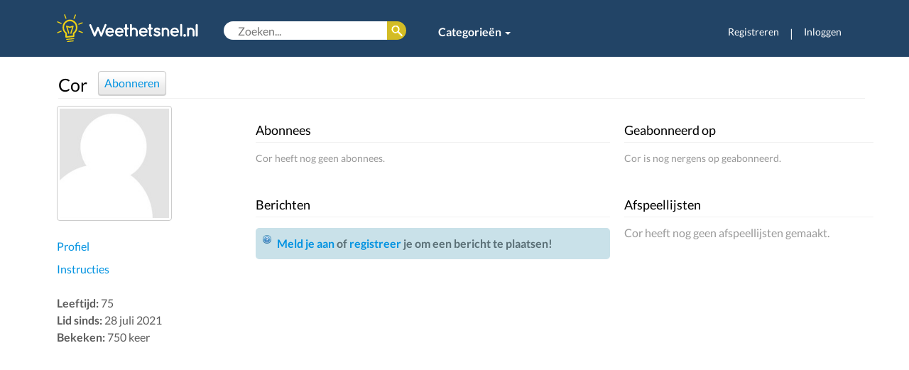

--- FILE ---
content_type: text/html; charset=UTF-8
request_url: https://weethetsnel.nl/gebruiker/Cor
body_size: 5626
content:
<!DOCTYPE html>
<html>
<head>
    <!-- Google Tag Manager -->
    <script>(function(w,d,s,l,i){w[l]=w[l]||[];w[l].push({'gtm.start':
    new Date().getTime(),event:'gtm.js'});var f=d.getElementsByTagName(s)[0],
    j=d.createElement(s),dl=l!='dataLayer'?'&l='+l:'';j.async=true;j.src=
    'https://www.googletagmanager.com/gtm.js?id='+i+dl;f.parentNode.insertBefore(j,f);
    })(window,document,'script','dataLayer','GTM-NLNBF7B');</script>
    <!-- End Google Tag Manager -->
    <!-- Global site tag (gtag.js) - Google Analytics -->
    <script async src="https://www.googletagmanager.com/gtag/js?id=G-65XJQHF101"></script>
    <script>
    window.dataLayer = window.dataLayer || [];
    function gtag(){dataLayer.push(arguments);}
    gtag('js', new Date());

    gtag('config', 'G-65XJQHF101');
    </script>
    <meta charset="utf-8">
    <meta http-equiv="X-UA-Compatible" content="IE=edge">
    <meta http-equiv="language" content="nl-NL">
    <meta name="viewport" content="width=device-width, initial-scale=1">
    <meta name="description" content="Weethetsnel.nl brengt de beste instructievideo's en foto-instructies samen | Eenvoudige en snelle oplossingen | Koken, Huis, Tuin, Hobby, Spellen, Fiets, Auto & meer!">
    <meta name="keywords" content="instructie, instructievideo, instructieplatform, uitleg, hoe doe, hoe maak, tips, zelf maken, zelf doen, doe-het-zelf, gebruiksaanwijziging, DIY, howto, tutorial, handleiding, weetje, benodigdheden">
    <meta name="author" content="Weethetsnel.nl">
    <meta name="robots" content="index, follow">
    <meta name="revisit-after" content="3 days">
    <link rel="canonical" href="https://weethetsnel.nl/gebruiker/Cor">
    <title>Cor - Gebruiker | Weethetsnel.nl </title>
    <!-- Style sheets include -->
    <link href="/css/jquery_ui/jquery-ui-1.10.3.custom.css" rel="stylesheet" type="text/css">
    <link href="/css/jquery_ui/jquery-ui-1.8.13.custom.css" rel="stylesheet" type="text/css">
    <link href="/css/bootstrap.min.css" rel="stylesheet" type="text/css">
    <!-- <link href="/css/less_styles_formatted.css" rel="stylesheet" type="text/css"> -->
    <link href="/images/icons/lampje_favicon1_grijs.png" rel="icon" type="image/png">
    <link href="/css/default.css" rel="stylesheet" type="text/css">
    <link href="/css/style.css" rel="stylesheet" type="text/css">
    <link href="/css/jquery.qtip.css" rel="stylesheet" type="text/css">
    <link href="/css/font-awesome-4.6.3/css/font-awesome.min.css" rel="stylesheet" type="text/css">
    <link href="/css/lato.css" rel="stylesheet" type="text/css">

            <link href="/css/content/gebruiker/details.css" rel="stylesheet" type="text/css" />
            <link href="/css/timeline.css" rel="stylesheet" type="text/css" />
    
    <script>
        (function (i, s, o, g, r, a, m) {
            i['GoogleAnalyticsObject'] = r;
            i[r] = i[r] || function () {
                    (i[r].q = i[r].q || []).push(arguments);
                }, i[r].l = 1 * new Date();
            a = s.createElement(o),
                m = s.getElementsByTagName(o)[0];
            a.async = 1;
            a.src = g;
            m.parentNode.insertBefore(a, m);
        })(window, document, 'script', 'https://www.google-analytics.com/analytics.js', 'ga');

        ga('create', 'UA-24306732-8', 'auto');
        ga('send', 'pageview');
    </script>
</head>
<body>
<!-- Google Tag Manager (noscript) -->
<noscript><iframe src="https://www.googletagmanager.com/ns.html?id=GTM-NLNBF7B"
height="0" width="0" style="display:none;visibility:hidden"></iframe></noscript>
<!-- End Google Tag Manager (noscript) -->

    <div class="modal fade" id="loginModal">
        <div class="modal-dialog">
          <div class="modal-content">
            <div class="modal-header">
              <button type="button" class="close" data-dismiss="modal" aria-hidden="true">×</button>
              <h4 class="modal-title">Inloggen</h4>
            </div>
            <div class="modal-body">
                <p class="no-account">Geen account? Registreer je <a href="/login">hier</a>.</p>
                <form id="login-dialog-form" accept-charset="UTF-8" method="post" action="/ajax/user/login.php" id="">
                    <input type="hidden" name="token" value="c93237b84acd681de09a67630e02c2b9845a8064047746f5853ea435efafb2008c4b29972fac01a37dab2a12ea5d0908e54acb1686bbd2f8107ea2091bec9035" />
                    <p class=""><label>Gebruikersnaam of e-mail</label> <input type="text" name="user_username_or_email" /></p>
                    <p class=""><label>Wachtwoord</label> <input type="password" name="user_password" /> <a href="/herstel">Vergeten?</a></p>
                    <p class=""><div class="text-center"><button type="submit" name="loginForm" class="btn-green"><span>Inloggen</span></button></div></p>
                                    </form>
            </div>
          </div>
        </div>
    </div>
    <div class="container-fluid hidden-xs">

        <div class="row  headerbar">
            <div class="container">
                <div class="row ">
                    <div class="col-sm-12">
                        <!-- Static navbar -->
                        <nav class="navbar navbar-default navbar-static-top">
                            <div class="container-fluid deskmenu">
                                <a class="navbar-brand"  href="/" textTitle="Terug naar homepage"><img src="/images/logos/lampje_logo.svg" alt="Weethetsnel.nl" width="200" /></a>
                                <div class="menusearch-box">
                                                                        <form accept-charset="UTF-8" method="get" action="/zoeken" id="header-search">
                                        <input type="text" name="q" autocomplete="off" value="" placeholder="Zoeken..." />
                                        <button type="submit"><span class="hide">Zoek</span></button>
                                    </form>
                                    <ul class="nav navbar-nav category">
                                        <li class="dropdown">
                                            <a href="#" class="dropdown-toggle" data-toggle="dropdown" role="button" aria-haspopup="true" aria-expanded="false" style="font-weight: bold;">Categorieën <span class="caret"></span></a>
                                            <ul class="dropdown-menu multi-column columns-4">
                                                <div class="row">
                                                    <div class="col-sm-3"><ul class="multi-column-dropdown"><li class="white-link"><a href="/categorie/19-Auto-s-Vervoer">Auto&#39;s & Vervoer</a></li><li class="white-link"><a href="/categorie/6-Eten-Drinken">Eten & Drinken</a></li><li class="white-link"><a href="/categorie/50-Feestdagen-Vieringen">Feestdagen & Vieringen</a></li></ul></div><div class="col-sm-3"><ul class="multi-column-dropdown"><li class="white-link"><a href="/categorie/731-Geldzaken-Wonen">Geldzaken & Wonen</a></li><li class="white-link"><a href="/categorie/11-huis-tuin">Huis & Tuin</a></li><li class="white-link"><a href="/categorie/42-huisdieren">Huisdieren</a></li></ul></div><div class="col-sm-3"><ul class="multi-column-dropdown"><li class="white-link"><a href="/categorie/47-intimiteit-relaties">Intimiteit & Relaties</a></li><li class="white-link"><a href="/categorie/26-Kleding-Stijl">Kleding & Stijl</a></li><li class="white-link"><a href="/categorie/319-Spelletjes">Spelletjes</a></li></ul></div><div class="col-sm-3"><ul class="multi-column-dropdown"><li class="white-link"><a href="/categorie/49-Sport-Beweging">Sport & Beweging</a></li><li class="white-link"><a href="/categorie/41-Vakantie-Reizen">Vakantie & Reizen</a></li><li class="white-link"><a href="/categorie/725-Verder-naar-overige-categorieen">Verder naar overige categorieën</a></li></ul></div>                                                </div>
                                            </ul>
                                        </li>
                                                                            </ul>
                                </div>
                                <div id="navbar" class="navbar-collapse collapse navbar-right">
                                    <ul class="nav navbar-nav">
                                                                            <li><a href="/registreren" style="font-size: 14px;">Registreren</a></li>
                                        <li class="hidden-sm" style="color:#fff;  margin-top: 15px;"><span >|</span> </li>
                                        <li class="last"><a href="#loginModal" data-toggle="modal" data-target="#loginModal" style="font-size: 14px;">Inloggen</a></li>
                                                                        </ul>
                                </div>
                            </div><!--/.container-fluid -->    
                        </nav>
                    </div>
                </div>
            </div>
        </div>
    </div>

    <div class="container visible-xs">
        <div class="row">
            <!-- Static navbar -->
            <nav class="navbar navbar-default navbar-static-top">
                <div class="container-fluid">
                    <h1><a class="navbar-brand visible-xs visible-sm"  href="/" textTitle="Terug naar homepage"><img src="/images/logos/lampje_logo.svg" alt="Weethetsnel.nl" /></a></h1>
                    <div class="navbar-header visible-xs visible-sm">
                        <button type="button" class="navbar-toggle collapsed mobilemenu" data-toggle="collapse" data-target="#navbar-mob" aria-expanded="false" aria-controls="navbar">
                          <span class="sr-only">Toggle navigation</span>
                          <span class="icon-bar"></span>
                          <span class="icon-bar"></span>
                          <span class="icon-bar"></span>
                        </button>
                        <button type="button" class="navbar-toggle mobilesearchbutton" data-toggle="collapse" data-target="#search"><i class="fa fa-2x fa-search"></i></button>
                    </div>
                   <div class="collapse navbar-collapse mobilesearch " id="search">
                        <form accept-charset="UTF-8" method="get" action="/zoeken" class="navbar-form navbar-left" role="search">
                            <div class="form-group">
                                    <input type="text" name="q" value="" placeholder="Zoeken..." />
                            </div>
                        </form>
                    </div>
                    <div id="navbar-mob" class="navbar-collapse collapse">
                        <ul class="nav navbar-nav">
                            <li><a href="/categorie/11-huis-tuin">Huis & Tuin</a></li>
                            <li><a href="/categorie/19-auto-s-transport">Auto & Fiets</a></li>
                            <li><a href="/categorie/6-Eten-Drinken">Koken</a></li>
                            <li><a href="/categorie/299-hobby-s-ambachten">Hobby</a></li>
                            <li><a href="/categorie/23-persoonlijke-verzorging-stijl">Stijl</a></li>
                            <li class="dropdown">
                            <a href="#" class="dropdown-toggle" data-toggle="dropdown" role="button" aria-haspopup="true" aria-expanded="false">Categorieën <span class="caret"></span></a>
                            <ul class="dropdown-menu">
                                                            <li><a href="/categorie/19-Auto-s-Vervoer">Auto&#39;s & Vervoer</a></li>
                                                            <li><a href="/categorie/6-Eten-Drinken">Eten & Drinken</a></li>
                                                            <li><a href="/categorie/50-Feestdagen-Vieringen">Feestdagen & Vieringen</a></li>
                                                            <li><a href="/categorie/731-Geldzaken-Wonen">Geldzaken & Wonen</a></li>
                                                            <li><a href="/categorie/11-huis-tuin">Huis & Tuin</a></li>
                                                            <li><a href="/categorie/42-huisdieren">Huisdieren</a></li>
                                                            <li><a href="/categorie/47-intimiteit-relaties">Intimiteit & Relaties</a></li>
                                                            <li><a href="/categorie/26-Kleding-Stijl">Kleding & Stijl</a></li>
                                                            <li><a href="/categorie/319-Spelletjes">Spelletjes</a></li>
                                                            <li><a href="/categorie/49-Sport-Beweging">Sport & Beweging</a></li>
                                                            <li><a href="/categorie/41-Vakantie-Reizen">Vakantie & Reizen</a></li>
                                                            <li><a href="/categorie/725-Verder-naar-overige-categorieen">Verder naar overige categorieën</a></li>
                                                        </ul>
                            </li>
                                                            <li class="visible-xs usermanagement-small"><a href="/login">Registreren</a></li>
                                <li class="visible-xs usermanagement-small"><a href="#loginModal" data-toggle="modal" data-target="#loginModal">Inloggen</a></li>
                                                    </ul>
                    </div>
                </div><!--/.container-fluid -->
            </nav><!--/.nav-collapse -->
        </div>
    </div>

    <div class="container">
        <div id="content-inner" class="row clear">
            
    
<div class="container">
    <div class="row">
    
<h2 id="title" class="title">
    Cor    
                <a href="#loginModal" data-toggle="modal" data-target="#loginModal">
            <button id="subscribe">
                <span class="default">Abonneren</span>
            </button>
        </a>
    </h2>

<div class="col-sm-3">
    <p><img class="thumb-170" src="https://assets.weethetsnel.nl/gebruiker/23326/1.jpg" alt="Cor" /></p>

    <ul class="list">
        <li><a href="/gebruiker/Cor" title="Profiel van Cor">
            Profiel        </a></li>
        <li><a href="/gebruiker/Cor/instructies" title="Instructies van Cor">
            Instructies        </a></li>
    </ul>

    
    
    <p class="disableByMobile instructieDisableMobiel">
                    <span class="strong">Leeftijd:</span> 75<br />
                        <span class="strong">Lid sinds:</span> 28 juli 2021<br />
        <span class="strong">Bekeken:</span> 750 keer
    </p>

    <div class="ads instructieDisableMobiel">
                <script async src="//pagead2.googlesyndication.com/pagead/js/adsbygoogle.js"></script>
        <!-- responsive top -->
        <ins class="adsbygoogle"
             style="display:block"
             data-ad-client="ca-pub-1135028844633242"
             data-ad-slot="3692252491"
             data-ad-format="auto"></ins>
        <script>
        (adsbygoogle = window.adsbygoogle || []).push({});
        </script>
            </div>

</div>
        <div class="col-sm-9">
            <div class="row">
                <div class="col-xs-12 hidden-xs">
                    
                                    </div>
                <div class="col-xs-12 visible-xs">
                                </div>
            <div class="row">
                <div class="col-sm-7">

                    <div id="subscribers">
                        <h3 class="title">Abonnees</h3>
                                                                                    <p class="sub">Cor heeft nog geen abonnees.</p>
                                                                        </div>

                    <div class="visible-xs">
                        <div id="subscriptions-new">
                            <h3 class="title">Geabonneerd op</h3>
                                                                                                <p class="sub">Cor is nog nergens op geabonneerd.</p>
                                                                                    </div>

                        <h3 class="title">Afspeellijsten</h3>
                                                                                    <p class="sub">Cor heeft nog geen afspeellijsten gemaakt.</p>
                                                    
                                            </div>


                    <div>
                        <h3 class="title">Berichten</h3>
                                                                            <div id="timeline" class=""></div>
                                            </div>

                </div>    
                <div class="col-sm-5 hidden-xs">

                    <div id="subscriptions">
                        <h3 class="title">Geabonneerd op</h3>
                                                                                    <p class="sub">Cor is nog nergens op geabonneerd.</p>
                                                                        </div>

                    <h3 class="title">Afspeellijsten</h3>
                                                                        <p style="color:#999;">Cor heeft nog geen afspeellijsten gemaakt.</p>
                                            
                                    </div>    
            </div>
        </div>
    </div>
</div></div>

        </div>
    </div>

    <div id="footer" class="footer">
        <div class="container">
            <div class="row">
                <div class="footer-coll col-sm-6">
                    <div class="row">
                        <div class="col-xs-6">
                            <h5>Blijf up-to-date</h5>
                            <li class="footer-links"><a href="https://twitter.com/weethetsnel" target="_blank" class="icon"><span class="icon-twitter-16">Twitter</span></a></li>
                            <li class="footer-links"><a href="https://facebook.com/weethetsnel" target="_blank" class="icon"><span class="icon-facebook-16">Facebook</span></a></li>
                            <li class="footer-links"><a href="https://nl.pinterest.com/weethetsnel/" target="_blank" class="icon"><span class="icon-pinterest-16">Pinterest</span></a></li>
                            <li class="footer-links"><a href="/rss/nieuw" target="_blank" class="icon"><span class="icon-rss-16">RSS Feeds</span></a></li>

                        </div>
                        <div class="col-xs-6">
                            <h5>Informatie</h5>
                            <li class="footer-links"><a href="/contact">Helpdesk</a></li>
                        </div>
                    </div>
                </div>

                <div class="footer-coll col-sm-6">
                    <div class="row">
                        <div class="col-xs-6">
                            <h5>Zakelijk</h5>
                            <li class="footer-links"><a href="/adverteren">Adverteren</a></li>
                            <li class="footer-links"><a href="/contact">Contact</a></li>
                        </div>
                        <div class="col-xs-6">
                            <h5>Weethetsnel.nl</h5>
                            <li class="footer-links"><a href="/over-ons">Over ons</a></li>
                            <li class="footer-links"><a href="/privacy">Privacybeleid</a></li>
                            <li class="footer-links"><a href="/voorwaarden">Servicevoorwaarden</a></li>
                        </div>
                    </div>
                </div>
            </div>
            <div id="footer-copyright">Copyright &copy; 2026 Weethetsnel.nl. Alle rechten voorbehouden.</div>
        </div>
    </div>

    <!-- JavaScript include -->
    <script type="text/javascript">
        var DIR = '';
        var ASSETS_URL = 'https://assets.weethetsnel.nl';
        var TOKEN = '1675acfac11ad8acea35b3a8910f658d85c46de510a69a23072997de66ba78838f56e0edf2af64d41fb603a39fd4230ad4e6869d431641acf269ade145ec58f4';
        var LOGGED = false;
    </script>

    <script type="text/javascript" src="https://code.jquery.com/jquery-1.11.3.min.js"></script>
    <script type="text/javascript" src="/js/jquery.browser.min.js" async></script>
    <script type="text/javascript" src="https://code.jquery.com/ui/1.10.4/jquery-ui.min.js" async></script>
    <script type="text/javascript" src="https://maxcdn.bootstrapcdn.com/bootstrap/3.3.5/js/bootstrap.min.js" async></script>
    <script type="text/javascript" src="/js/jquery.form.3.js" async></script>
    <script type="text/javascript" src="/js/growl.js" async></script>
    <script type="text/javascript" src="/js/json-validator.js" async></script>
    <script type="text/javascript" src="/js/jquery.qtip.min.js" async></script>
    <script type="text/javascript" src="/js/clone_input.js" async></script>
    <script type="text/javascript" src="/js/jquery.maxlength.js" async></script>
    <script type="text/javascript" src="/js/autoresize.js" async></script>
    <script src="https://kit.fontawesome.com/002a1d23df.js" crossorigin="anonymous"></script>

    
            <script type="text/javascript" src="/js/timeline.js" async></script>
    
    <script type="text/javascript">
        
function fbLogin() {
    window.open (DIR + '/login/facebook','fbLogin','menubar=0,resizable=0,width=750,height=400');
}        window.onload = function () { 
        $('#subscriptions-more, #subscribers-more').click(function() {
            var action = 'subscriptions';
            if ($(this).attr('id') == 'subscribers-more')
                action = 'subscribers';

            var page = 0;
            if ($('#subscriptions-dialog').length > 0)
                $('#subscriptions-dialog').remove();

            $('body').append(''
                + '<div id="subscriptions-dialog">'
                + '    <div id="subscriptions-dialog-output"></div>'
                + '    <p class="text-center"><button id="subscriptions-dialog-more">Meer abonnees</button></p>'
                + '</div>');

            $('#subscriptions-dialog').dialog({
                title: 'Geabonneerd op',
                resizable: false,
                width: 600,
                height: 600,
                modal: true
            });

            $('#subscriptions-dialog-more').click(handle);

            function handle() {
                $.ajax({
                    url: DIR + '/ajax/user/subscriptions.php',
                    dataType: 'json',
                    data: {
                        userId: 23326,
                        token: TOKEN,
                        start: page,
                        action: action
                    },
                    success: function(json) {
                        page = (parseInt(json.pagination.current) + 1);
                        if (json.pagination.current == json.pagination.pages)
                            $('#subscriptions-dialog-more').remove();

                        $('#subscriptions-dialog-output').append(json.html);
                    }
                });
                page++;
            }

            handle();
        });
    
        $('#subscribe').click(function() {
            if (LOGGED) {
                if ($(this).hasClass('active')) {
                    $(this).removeClass('active');
                } else {
                    $(this).addClass('active');
                }
                $.ajax({
                    dataType: 'json',
                    url: DIR + '/ajax/user/subscribe.php',
                    data: {
                        userId: 23326,
                        token: TOKEN
                    }
                });
            } else {
                login();
            }
        });
    
                                $.timeline({
                                    userId: '23326',
                                    userIdOwner: ''
                                    
                                });
                        
$('#login-dialog-form').ajaxForm({

    dataType: 'json',
    beforeSend: function() {
        $('#login-dialog-form').find('button[type=submit]').attr('disabled', 'disabled').find('span').addClass('btn-loading');
    },
    success: function(json) {
        $('#login-dialog-form').jsonValidator(json, {
            success: function() {
                window.location.reload();
            },
            successMsg: false
        });
        $('#login-dialog-form').find('button[type=submit]').removeAttr('disabled').find('span').removeClass('btn-loading');
    }
});
$('#header-mymenu-btn').qtip({
    content: $('#header-mymenu'),
    show: 'click',
    hide: 'unfocus',

    position: {my: 'top center', at: 'bottom center'},
    style: {classes: 'ui-tooltip-shadow ui-tooltip-tipped'}
});

$('#header-inner h1 a[title]').qtip({
    position: {my: 'top center', at: 'bottom center'},
    style: {classes: 'ui-tooltip-shadow ui-tooltip-tipped'}
});

$('#header-categories-btn').click(function() {
    var height = ($('#header-categories').height() + 29);
    $('#header-categories').css('margin-bottom', '-' + height + 'px').show();
    $(document).bind('focusin.header-categories-btn click.header-categories-btn', function(e) {
        if ($(e.target).closest('#header-categories-btn, #header-categories').length) return;
        $(document).unbind('#header-categories');
        $('#header-categories').fadeOut('fast');
    });
});
 };
    </script>
</body>
</html>





--- FILE ---
content_type: text/html; charset=utf-8
request_url: https://www.google.com/recaptcha/api2/aframe
body_size: 267
content:
<!DOCTYPE HTML><html><head><meta http-equiv="content-type" content="text/html; charset=UTF-8"></head><body><script nonce="ulPiGM47NsmywvyBO_mYqA">/** Anti-fraud and anti-abuse applications only. See google.com/recaptcha */ try{var clients={'sodar':'https://pagead2.googlesyndication.com/pagead/sodar?'};window.addEventListener("message",function(a){try{if(a.source===window.parent){var b=JSON.parse(a.data);var c=clients[b['id']];if(c){var d=document.createElement('img');d.src=c+b['params']+'&rc='+(localStorage.getItem("rc::a")?sessionStorage.getItem("rc::b"):"");window.document.body.appendChild(d);sessionStorage.setItem("rc::e",parseInt(sessionStorage.getItem("rc::e")||0)+1);localStorage.setItem("rc::h",'1769010437355');}}}catch(b){}});window.parent.postMessage("_grecaptcha_ready", "*");}catch(b){}</script></body></html>

--- FILE ---
content_type: application/javascript
request_url: https://weethetsnel.nl/js/timeline.js
body_size: 1283
content:
(function($) {
    $.timeline = function(options) {

        var defaults = {
            userId: null,
            userIdOwner: null,
            token: TOKEN,
            id: undefined
        };

        var options = $.extend(defaults, options);
        var obj = $('#timeline');

        // Indien geen ID is meegegeven, formulier weergeven
        if (LOGGED && options.id === undefined) {
            var fObj = $(''
                + '<div class="tl-f box-hl">'
                + '    <form method="post" action="' + DIR + '/ajax/user/timeline.php?userId=' + options.userId + '">'
                + '        <input type="hidden" name="token" value="' + options.token + '" />'
                + '        <input type="hidden" name="usti_parent" />'
                + '        <div class="tl-f-avatar">'
                + '            <img class="border" src="' + ASSETS_URL + '/gebruiker/' + options.userIdOwner + '/2.jpg" alt="" />'
                + '        </div>'
                + '        <div class="tl-f-content">'
                + '            <textarea name="usti_data" placeholder="Laat een bericht achter..."></textarea>'
                + '            <p align="right"><button type="submit">Toevoegen</button></p>'
                + '        </div>'
                + '    </form>'
                + '</div>');

            fObj.find('form').ajaxForm({
                dataType: 'json',
                success: function(json) {
                    fObj.find('form').jsonValidator(json, {
                        success: function() {
                            fObj.find('form').resetForm();
                            load();
                        }
                    });
                }
            });

            obj.append(fObj);
        } else {
            obj.append('<div class="msg-info"><a href="#loginModal" data-toggle="modal" data-target="#loginModal">Meld je aan</a> of <a href="' + DIR + '/login">registreer</a> je om een bericht te plaatsen!</div>');
        }

        var oObj = $('<div />').appendTo(obj);

        // Timeline loaden
        function load(params)
        {
            var params = $.extend(options, params);

            $.ajax({
                url: DIR + '/ajax/user/timeline.php',
                data: params,
                dataType: 'json',
                success: function(json) {

                    $(oObj).html('');

                    $.each(json.lines, function(i, line) {

                        var wObj = $('<div class="tl-item-wrapper" />');
                        var lObj = $(line.html);

                        // Verwijderen aan itemObj toevoegen
                        if (line.delete) {
                            var dObj = $('<a class="tl-delete" href="javascript:;" textTitle="Verwijderen"><span>Verwijderen</span></a>');
                            dObj.click(function() {
                                if (!confirm("Weet je zeker dat je dit bericht wilt verwijderen?")) return false;
                                load({
                                    delete: line.id
                                });
                            });

                            lObj.hover(function() {
                                dObj.show();
                            }, function() {
                                dObj.hide();
                            });

                            lObj.prepend(dObj);
                        }

                        // Item in wrapper plaatsen
                        wObj.html(lObj);

                        // Berichten formulier maken
                        var rObj = $(''
                            + '<div class="tl-r">'
                            + '    <form method="post" action="' + DIR + '/ajax/user/timeline.php?userId=' + options.userId + '">'
                            + '        <input type="hidden" name="token" value="' + options.token + '" />'
                            + '        <input type="hidden" name="usti_parent" value="' + line.id + '" />'
                            + '        <div class="tl-r-avatar">'
                            + '            <img class="border" src="' + ASSETS_URL + '/gebruiker/' + options.userIdOwner + '/2.jpg" alt="" />'
                            + '        </div>'
                            + '        <div class="tl-r-content">'
                            + '            <textarea name="usti_data" placeholder="Reageer..."></textarea>'
                            + '            <p align="right" class="tl-r-submit"><button type="submit">Toevoegen</button></p>'
                            + '        </div>'
                            + '    </form>'
                            + '</div>');

                        // Interactief maken
                        rObj.find('textarea').click(function() {
                            rObj.find('.tl-r-submit').show();
                        }).autoResize({
                            extraSpace: 20
                        });

                        rObj.find('form').ajaxForm({
                            dataType: 'json',
                            success: function(json) {
                                rObj.find('form').jsonValidator(json, {
                                    success: function() {
                                        rObj.find('form').resetForm();
                                        load();
                                    }
                                });
                            }
                        });

                        var mwObj = $('<div class="tl-m-wrapper" />');

                        if (line.messages.length == 0) {

                            if (LOGGED) {
                                // Reply button
                                var rbObj = $('<a class=\"tl-r-btn\" href=\"javascript:;\" textTitle=\"Reageer op dit bericht\"><span>Reageren</span></a>');
                                rbObj.click(function() {
                                    rObj.appendTo(mwObj);
                                    $(this).remove();
                                });
                                wObj.append(rbObj);
                            }

                        } else {

                            $.each(line.messages, function (i, message) {
                                var mObj = $(message.html);
                                if (message.delete) {
                                    var mdObj = $('<a class="tl-delete" href="javascript:;" textTitle="Verwijderen"><span>Verwijderen</span></a>');
                                    mdObj.click(function() {
                                        if (!confirm("Weet je zeker dat je dit bericht wilt verwijderen?")) return false;
                                        load({
                                            delete: message.id
                                        });
                                    });
                                    mObj.hover(function() {
                                        mdObj.show();
                                    }, function() {
                                        mdObj.hide();
                                    });
                                    mObj.prepend(mdObj);
                                }
                                mwObj.append(mObj);
                            });

                            // Message formulier appenden indien je bent ingelogd
                            if (LOGGED) {
                                rObj.appendTo(mwObj);
                            }
                        }

                        // Bericht aan wrapper toevoegen
                        wObj.append(mwObj);

                        $(oObj).append(wObj);
                    });
                }
            });
        }

        // Init
        load();
    }
})(jQuery);